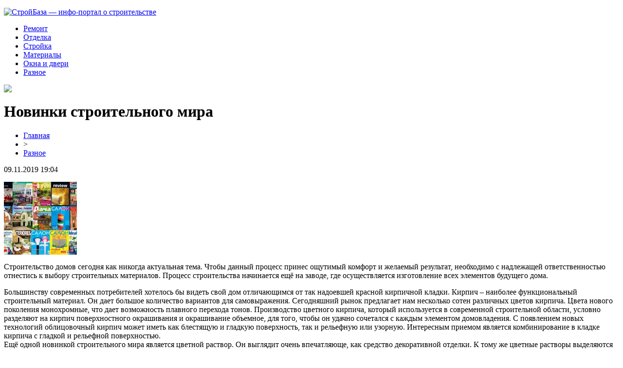

--- FILE ---
content_type: text/html; charset=UTF-8
request_url: http://www.stroybasa.ru/novinki-stroitelnogo-mira/
body_size: 7140
content:
<!DOCTYPE html PUBLIC "-//W3C//DTD XHTML 1.0 Transitional//EN" "http://www.w3.org/TR/xhtml1/DTD/xhtml1-transitional.dtd">
<html xmlns="http://www.w3.org/1999/xhtml">
<head>
<meta http-equiv="Content-Type" content="text/html; charset=utf-8" />

<title>Новинки строительного мира</title>
<meta name="description" content="Строительство домов сегодня как никогда актуальная тема. Чтобы данный процесс принес ощутимый комфорт и желаемый результат, необходимо с надлежащей ответственностью отнестись к выбору строительных материалов. Процесс строительства начинается ещё на заводе, где осуществляется изготовление всех элементов будущего дома." />
<meta name="keywords" content="Новинки, строительного, мира" />

<link rel="icon" href="http://www.stroybasa.ru/favicon.png" type="image/png" />
<link rel="stylesheet" href="http://www.stroybasa.ru/wp-content/themes/site/style.css" type="text/css" />
<link href='http://fonts.googleapis.com/css?family=Cuprum:400,400italic&subset=cyrillic' rel='stylesheet' type='text/css'><meta name='robots' content='max-image-preview:large' />
<style id='classic-theme-styles-inline-css' type='text/css'>
/*! This file is auto-generated */
.wp-block-button__link{color:#fff;background-color:#32373c;border-radius:9999px;box-shadow:none;text-decoration:none;padding:calc(.667em + 2px) calc(1.333em + 2px);font-size:1.125em}.wp-block-file__button{background:#32373c;color:#fff;text-decoration:none}
</style>
<style id='global-styles-inline-css' type='text/css'>
body{--wp--preset--color--black: #000000;--wp--preset--color--cyan-bluish-gray: #abb8c3;--wp--preset--color--white: #ffffff;--wp--preset--color--pale-pink: #f78da7;--wp--preset--color--vivid-red: #cf2e2e;--wp--preset--color--luminous-vivid-orange: #ff6900;--wp--preset--color--luminous-vivid-amber: #fcb900;--wp--preset--color--light-green-cyan: #7bdcb5;--wp--preset--color--vivid-green-cyan: #00d084;--wp--preset--color--pale-cyan-blue: #8ed1fc;--wp--preset--color--vivid-cyan-blue: #0693e3;--wp--preset--color--vivid-purple: #9b51e0;--wp--preset--gradient--vivid-cyan-blue-to-vivid-purple: linear-gradient(135deg,rgba(6,147,227,1) 0%,rgb(155,81,224) 100%);--wp--preset--gradient--light-green-cyan-to-vivid-green-cyan: linear-gradient(135deg,rgb(122,220,180) 0%,rgb(0,208,130) 100%);--wp--preset--gradient--luminous-vivid-amber-to-luminous-vivid-orange: linear-gradient(135deg,rgba(252,185,0,1) 0%,rgba(255,105,0,1) 100%);--wp--preset--gradient--luminous-vivid-orange-to-vivid-red: linear-gradient(135deg,rgba(255,105,0,1) 0%,rgb(207,46,46) 100%);--wp--preset--gradient--very-light-gray-to-cyan-bluish-gray: linear-gradient(135deg,rgb(238,238,238) 0%,rgb(169,184,195) 100%);--wp--preset--gradient--cool-to-warm-spectrum: linear-gradient(135deg,rgb(74,234,220) 0%,rgb(151,120,209) 20%,rgb(207,42,186) 40%,rgb(238,44,130) 60%,rgb(251,105,98) 80%,rgb(254,248,76) 100%);--wp--preset--gradient--blush-light-purple: linear-gradient(135deg,rgb(255,206,236) 0%,rgb(152,150,240) 100%);--wp--preset--gradient--blush-bordeaux: linear-gradient(135deg,rgb(254,205,165) 0%,rgb(254,45,45) 50%,rgb(107,0,62) 100%);--wp--preset--gradient--luminous-dusk: linear-gradient(135deg,rgb(255,203,112) 0%,rgb(199,81,192) 50%,rgb(65,88,208) 100%);--wp--preset--gradient--pale-ocean: linear-gradient(135deg,rgb(255,245,203) 0%,rgb(182,227,212) 50%,rgb(51,167,181) 100%);--wp--preset--gradient--electric-grass: linear-gradient(135deg,rgb(202,248,128) 0%,rgb(113,206,126) 100%);--wp--preset--gradient--midnight: linear-gradient(135deg,rgb(2,3,129) 0%,rgb(40,116,252) 100%);--wp--preset--font-size--small: 13px;--wp--preset--font-size--medium: 20px;--wp--preset--font-size--large: 36px;--wp--preset--font-size--x-large: 42px;--wp--preset--spacing--20: 0.44rem;--wp--preset--spacing--30: 0.67rem;--wp--preset--spacing--40: 1rem;--wp--preset--spacing--50: 1.5rem;--wp--preset--spacing--60: 2.25rem;--wp--preset--spacing--70: 3.38rem;--wp--preset--spacing--80: 5.06rem;--wp--preset--shadow--natural: 6px 6px 9px rgba(0, 0, 0, 0.2);--wp--preset--shadow--deep: 12px 12px 50px rgba(0, 0, 0, 0.4);--wp--preset--shadow--sharp: 6px 6px 0px rgba(0, 0, 0, 0.2);--wp--preset--shadow--outlined: 6px 6px 0px -3px rgba(255, 255, 255, 1), 6px 6px rgba(0, 0, 0, 1);--wp--preset--shadow--crisp: 6px 6px 0px rgba(0, 0, 0, 1);}:where(.is-layout-flex){gap: 0.5em;}:where(.is-layout-grid){gap: 0.5em;}body .is-layout-flex{display: flex;}body .is-layout-flex{flex-wrap: wrap;align-items: center;}body .is-layout-flex > *{margin: 0;}body .is-layout-grid{display: grid;}body .is-layout-grid > *{margin: 0;}:where(.wp-block-columns.is-layout-flex){gap: 2em;}:where(.wp-block-columns.is-layout-grid){gap: 2em;}:where(.wp-block-post-template.is-layout-flex){gap: 1.25em;}:where(.wp-block-post-template.is-layout-grid){gap: 1.25em;}.has-black-color{color: var(--wp--preset--color--black) !important;}.has-cyan-bluish-gray-color{color: var(--wp--preset--color--cyan-bluish-gray) !important;}.has-white-color{color: var(--wp--preset--color--white) !important;}.has-pale-pink-color{color: var(--wp--preset--color--pale-pink) !important;}.has-vivid-red-color{color: var(--wp--preset--color--vivid-red) !important;}.has-luminous-vivid-orange-color{color: var(--wp--preset--color--luminous-vivid-orange) !important;}.has-luminous-vivid-amber-color{color: var(--wp--preset--color--luminous-vivid-amber) !important;}.has-light-green-cyan-color{color: var(--wp--preset--color--light-green-cyan) !important;}.has-vivid-green-cyan-color{color: var(--wp--preset--color--vivid-green-cyan) !important;}.has-pale-cyan-blue-color{color: var(--wp--preset--color--pale-cyan-blue) !important;}.has-vivid-cyan-blue-color{color: var(--wp--preset--color--vivid-cyan-blue) !important;}.has-vivid-purple-color{color: var(--wp--preset--color--vivid-purple) !important;}.has-black-background-color{background-color: var(--wp--preset--color--black) !important;}.has-cyan-bluish-gray-background-color{background-color: var(--wp--preset--color--cyan-bluish-gray) !important;}.has-white-background-color{background-color: var(--wp--preset--color--white) !important;}.has-pale-pink-background-color{background-color: var(--wp--preset--color--pale-pink) !important;}.has-vivid-red-background-color{background-color: var(--wp--preset--color--vivid-red) !important;}.has-luminous-vivid-orange-background-color{background-color: var(--wp--preset--color--luminous-vivid-orange) !important;}.has-luminous-vivid-amber-background-color{background-color: var(--wp--preset--color--luminous-vivid-amber) !important;}.has-light-green-cyan-background-color{background-color: var(--wp--preset--color--light-green-cyan) !important;}.has-vivid-green-cyan-background-color{background-color: var(--wp--preset--color--vivid-green-cyan) !important;}.has-pale-cyan-blue-background-color{background-color: var(--wp--preset--color--pale-cyan-blue) !important;}.has-vivid-cyan-blue-background-color{background-color: var(--wp--preset--color--vivid-cyan-blue) !important;}.has-vivid-purple-background-color{background-color: var(--wp--preset--color--vivid-purple) !important;}.has-black-border-color{border-color: var(--wp--preset--color--black) !important;}.has-cyan-bluish-gray-border-color{border-color: var(--wp--preset--color--cyan-bluish-gray) !important;}.has-white-border-color{border-color: var(--wp--preset--color--white) !important;}.has-pale-pink-border-color{border-color: var(--wp--preset--color--pale-pink) !important;}.has-vivid-red-border-color{border-color: var(--wp--preset--color--vivid-red) !important;}.has-luminous-vivid-orange-border-color{border-color: var(--wp--preset--color--luminous-vivid-orange) !important;}.has-luminous-vivid-amber-border-color{border-color: var(--wp--preset--color--luminous-vivid-amber) !important;}.has-light-green-cyan-border-color{border-color: var(--wp--preset--color--light-green-cyan) !important;}.has-vivid-green-cyan-border-color{border-color: var(--wp--preset--color--vivid-green-cyan) !important;}.has-pale-cyan-blue-border-color{border-color: var(--wp--preset--color--pale-cyan-blue) !important;}.has-vivid-cyan-blue-border-color{border-color: var(--wp--preset--color--vivid-cyan-blue) !important;}.has-vivid-purple-border-color{border-color: var(--wp--preset--color--vivid-purple) !important;}.has-vivid-cyan-blue-to-vivid-purple-gradient-background{background: var(--wp--preset--gradient--vivid-cyan-blue-to-vivid-purple) !important;}.has-light-green-cyan-to-vivid-green-cyan-gradient-background{background: var(--wp--preset--gradient--light-green-cyan-to-vivid-green-cyan) !important;}.has-luminous-vivid-amber-to-luminous-vivid-orange-gradient-background{background: var(--wp--preset--gradient--luminous-vivid-amber-to-luminous-vivid-orange) !important;}.has-luminous-vivid-orange-to-vivid-red-gradient-background{background: var(--wp--preset--gradient--luminous-vivid-orange-to-vivid-red) !important;}.has-very-light-gray-to-cyan-bluish-gray-gradient-background{background: var(--wp--preset--gradient--very-light-gray-to-cyan-bluish-gray) !important;}.has-cool-to-warm-spectrum-gradient-background{background: var(--wp--preset--gradient--cool-to-warm-spectrum) !important;}.has-blush-light-purple-gradient-background{background: var(--wp--preset--gradient--blush-light-purple) !important;}.has-blush-bordeaux-gradient-background{background: var(--wp--preset--gradient--blush-bordeaux) !important;}.has-luminous-dusk-gradient-background{background: var(--wp--preset--gradient--luminous-dusk) !important;}.has-pale-ocean-gradient-background{background: var(--wp--preset--gradient--pale-ocean) !important;}.has-electric-grass-gradient-background{background: var(--wp--preset--gradient--electric-grass) !important;}.has-midnight-gradient-background{background: var(--wp--preset--gradient--midnight) !important;}.has-small-font-size{font-size: var(--wp--preset--font-size--small) !important;}.has-medium-font-size{font-size: var(--wp--preset--font-size--medium) !important;}.has-large-font-size{font-size: var(--wp--preset--font-size--large) !important;}.has-x-large-font-size{font-size: var(--wp--preset--font-size--x-large) !important;}
.wp-block-navigation a:where(:not(.wp-element-button)){color: inherit;}
:where(.wp-block-post-template.is-layout-flex){gap: 1.25em;}:where(.wp-block-post-template.is-layout-grid){gap: 1.25em;}
:where(.wp-block-columns.is-layout-flex){gap: 2em;}:where(.wp-block-columns.is-layout-grid){gap: 2em;}
.wp-block-pullquote{font-size: 1.5em;line-height: 1.6;}
</style>
<script type="text/javascript" id="wp-postviews-cache-js-extra">
/* <![CDATA[ */
var viewsCacheL10n = {"admin_ajax_url":"http:\/\/www.stroybasa.ru\/wp-admin\/admin-ajax.php","post_id":"800"};
/* ]]> */
</script>
<script type="text/javascript" src="http://www.stroybasa.ru/wp-content/plugins/post-views-counter-x/postviews-cache.js?ver=6.5.5" id="wp-postviews-cache-js"></script>
<link rel="canonical" href="http://www.stroybasa.ru/novinki-stroitelnogo-mira/" />
<link rel="alternate" type="application/json+oembed" href="http://www.stroybasa.ru/wp-json/oembed/1.0/embed?url=http%3A%2F%2Fwww.stroybasa.ru%2Fnovinki-stroitelnogo-mira%2F" />
<link rel="alternate" type="text/xml+oembed" href="http://www.stroybasa.ru/wp-json/oembed/1.0/embed?url=http%3A%2F%2Fwww.stroybasa.ru%2Fnovinki-stroitelnogo-mira%2F&#038;format=xml" />
</head>

<body>



<div id="headtop">
	<div id="headtopleft">
		<p><a href="http://www.stroybasa.ru/" title="СтройБаза &#8212; инфо-портал о строительстве"><img src="http://www.stroybasa.ru/wp-content/themes/site/images/logo.png" alt="СтройБаза &#8212; инфо-портал о строительстве" /></a></p>
	</div>
	<div id="headtopmid">
		<ul>
			<li><a href="http://www.stroybasa.ru/index.php?s=ремонт">Ремонт</a></li>
			<li><a href="http://www.stroybasa.ru/index.php?s=отдел">Отделка</a></li>
			<li><a href="http://www.stroybasa.ru/index.php?s=строй">Стройка</a></li>
			<li><a href="http://www.stroybasa.ru/index.php?s=материал">Материалы</a></li>
			<li><a href="http://www.stroybasa.ru/index.php?s=двер">Окна и двери</a></li>
			<li><a href="http://www.stroybasa.ru/ra/">Разное</a></li>
		</ul>
	</div>
	<div id="headtopright">
		<img src="http://www.stroybasa.ru/wp-content/themes/site/images/search.png" />
	</div>
</div>



<div id="main">
<div id="content">
	<h1>Новинки строительного мира</h1>
	<div class="inlenta">
		<div id="breadcrumb"><ul><li><a href="http://www.stroybasa.ru">Главная</a></li><li>&gt;</li><li><a href="http://www.stroybasa.ru/ra/">Разное</a></li></ul></div>		<div id="datecont">09.11.2019 19:04</div>
	</div>
			
	<div id="samtext">
							<p><img decoding="async" src="http://bilsh.com/wp-content/uploads/2011/11/7b5e242581dac4e0975b64a2c9c-150x150.jpg" alt="Новинки строительного мира" title="Новинки строительного мира" alt="Новинки строительного мира" title="Новинки строительного мира"/>  					</p>
<p>Строительство домов сегодня как никогда актуальная тема. Чтобы данный процесс принес ощутимый комфорт и желаемый результат, необходимо с надлежащей ответственностью отнестись к выбору строительных материалов. Процесс строительства начинается ещё на заводе, где осуществляется изготовление всех элементов будущего дома.</p>
<p>Большинству современных потребителей хотелось бы видеть свой дом отличающимся от так надоевшей красной кирпичной кладки. Кирпич – наиболее функциональный строительный материал. Он дает большое количество вариантов для самовыражения. Сегодняшний рынок предлагает нам несколько сотен различных цветов кирпича. Цвета нового поколения монохромные, что дает возможность плавного перехода тонов. Производство цветного кирпича, который используется в современной строительной области, условно разделяют на кирпич поверхностного окрашивания и окрашивание объемное, для того, чтобы он удачно сочетался с каждым элементом домовладения. С появлением новых технологий облицовочный кирпич может иметь как блестящую и гладкую поверхность, так и рельефную или узорную. Интересным приемом является комбинирование в кладке кирпича с гладкой и рельефной поверхностью.<br />Ещё одной новинкой строительного мира является цветной раствор. Он выглядит очень впечатляюще, как средство декоративной отделки. К тому же цветные растворы выделяются отличной вязкостью. Соответственно, чем она больше, тем крепче, в конце концов, будет кладка. Цветной раствор используют для кладки кирпича для достижения оттенков швов, подходящих к цвету кирпичной кладки.<br />Для получения цветного раствора в обычный добавляется красители из сухого порошка. Готовя такой раствор, нужно обязательно помнить, что после высыхания он значительно светлеет, а значит, будут светлее и швы кладки. А так следует быть очень осторожным, чтобы не испачкать лицевую сторону кирпича.<br />Керамогранит – это новейший вид керамической плитки. Все составляющие проходят тщательную очистку, перемешиваются, а полученная масса прессуется, после чего сушиться и обжигается. Керамогранит применяют для облицовочных работ, как внутренних, так и внешних. Он выдерживает конкуренцию не только с традиционной керамикой, но и с другими природными каменными материалами. Основными плюсами керамогранита, которые приносят ему такую популярность, является необычайная твердость, чрезвычайная влагонепроницаемость, а так же стойкость к износу.<br />Один из уникальных материалов, который активно используется в современном строительстве – это алюминиевый профиль. На сегодняшний день успешно реализуется как теплые профили, которые устанавливаются на отапливаемые помещения, так и холодные, для которых не важен микроклимат. Алюминиевый профиль отличное средство для монтажа, которое имеет способность защищать дом от воздействия различных погодных условий. Простота при сборке и монтаже позволяет экономить время и средства, что является немаловажным фактором при строительстве.</p>
<p>Использование данных видов строительных материалов, несомненно, лучше всего доверить профессионалам.</p>
		
			</div>	

<div id="alsor">
<p><img src="http://www.stroybasa.ru/wp-content/themes/site/images/li.png" width="6" height="9" style="margin-right:6px;" /><a href="http://www.stroybasa.ru/kakova-rol-ai-v-onllinge/">Какова роль AI в онлайн гемблинге ?</a></p>
<p><img src="http://www.stroybasa.ru/wp-content/themes/site/images/li.png" width="6" height="9" style="margin-right:6px;" /><a href="http://www.stroybasa.ru/elegantnye-kashpo-iskusstvo-sozdaniya-domashnego-uyuta/">Элегантные кашпо: Искусство создания домашнего уюта</a></p>
<p><img src="http://www.stroybasa.ru/wp-content/themes/site/images/li.png" width="6" height="9" style="margin-right:6px;" /><a href="http://www.stroybasa.ru/zimnie-pokryshki-hankook-sekrety-ih-nadezhnosti/">Зимние покрышки Hankook: секреты их надежности</a></p>
<p><img src="http://www.stroybasa.ru/wp-content/themes/site/images/li.png" width="6" height="9" style="margin-right:6px;" /><a href="http://www.stroybasa.ru/preobrazite-proekty-s-vosstanovlennymi-trubami-ot-stal-czentr/">Преобразите проекты с восстановленными трубами от Сталь Центр</a></p>
<p><img src="http://www.stroybasa.ru/wp-content/themes/site/images/li.png" width="6" height="9" style="margin-right:6px;" /><a href="http://www.stroybasa.ru/krovlya-arhitekturnyj-dizajn-i-ustojchivost/">Кровля: архитектурный дизайн и устойчивость</a></p>
</div>


</div>

<div id="sidebar">


<div class="fotrep">
<div class="sidka">
	<div class="sidro">Новости</div>
	<div class="sideother">
			<p><a href="http://www.stroybasa.ru/kakova-rol-ai-v-onllinge/">Какова роль AI в онлайн гемблинге ?</a><br/><span>03 Янв 23:53</span></p>
			<p><a href="http://www.stroybasa.ru/elegantnye-kashpo-iskusstvo-sozdaniya-domashnego-uyuta/">Элегантные кашпо: Искусство создания домашнего уюта</a><br/><span>28 Янв 01:56</span></p>
			<p><a href="http://www.stroybasa.ru/zimnie-pokryshki-hankook-sekrety-ih-nadezhnosti/">Зимние покрышки Hankook: секреты их надежности</a><br/><span>18 Дек 05:42</span></p>
			<p><a href="http://www.stroybasa.ru/preobrazite-proekty-s-vosstanovlennymi-trubami-ot-stal-czentr/">Преобразите проекты с восстановленными трубами от Сталь Центр</a><br/><span>05 Дек 05:15</span></p>
			<p><a href="http://www.stroybasa.ru/krovlya-arhitekturnyj-dizajn-i-ustojchivost/">Кровля: архитектурный дизайн и устойчивость</a><br/><span>05 Ноя 04:54</span></p>
			<p><a href="http://www.stroybasa.ru/bitumnye-materialy-nezamenimyj-element-sovremennogo-stroitelstva/">Битумные материалы: незаменимый элемент современного строительства</a><br/><span>15 Окт 01:58</span></p>
			<p><a href="http://www.stroybasa.ru/nerzhaveyushhie-reshetki-v-interere/">Симбиоз эстетики и функциональности: нержавеющие решетки в интерьере</a><br/><span>09 Окт 07:25</span></p>
			<p><a href="http://www.stroybasa.ru/gruzoperevozki-iz-astrahani-po-rossii-bystro-i-nadezhno/">Грузоперевозки из Астрахани по России быстро и надежно!</a><br/><span>14 Июл 13:07</span></p>
			<p><a href="http://www.stroybasa.ru/keramicheskaya-cherepicza-vybor-proverennyj-vremenem/">Керамическая черепица - выбор, проверенный временем</a><br/><span>30 Июн 20:23</span></p>
			<p><a href="http://www.stroybasa.ru/rulonnye-shtory-s-perforacziej-idealnyj-vybor-dlya-gostinoj/">Рулонные шторы с перфорацией: идеальный выбор для гостиной</a><br/><span>11 Апр 13:30</span></p>
			<p><a href="http://www.stroybasa.ru/iskusstvo-modulnogo-domostroeniya-istoriya-i-perspektivy/">Искусство модульного домостроения: история и перспективы</a><br/><span>19 Окт 13:07</span></p>
			<p><a href="http://www.stroybasa.ru/kak-garderoby-dlya-ofisa-reshayut-problemu-komforta/">Как гардеробы для офиса решают проблему комфорта</a><br/><span>21 Авг 08:51</span></p>
			<p><a href="http://www.stroybasa.ru/virazh-novatorskie-tehmarkety-dlya-luchshih-tehnologij/">«Вираж» – новаторские техмаркеты для лучших технологий</a><br/><span>27 Июл 09:27</span></p>
			<p><a href="http://www.stroybasa.ru/strahovanie-ipoteki/">Страхование ипотеки</a><br/><span>25 Июл 02:44</span></p>
			<p><a href="http://www.stroybasa.ru/shkafy-dlya-parkinga-innovaczionnoe-reshenie-preobrazuyushhee-gorodskuyu-sredu/">Шкафы для паркинга – инновационное решение, преобразующее городскую среду</a><br/><span>22 Июл 23:34</span></p>
			<p><a href="http://www.stroybasa.ru/sozdanie-idealnogo-doma-vazhnye-sostavlyayushhie-uspeha/">Создание идеального дома: важные составляющие успеха</a><br/><span>08 Июл 05:52</span></p>
			<p><a href="http://www.stroybasa.ru/pozabottes-o-vozduhe-v-vashej-kvartire/">Позаботьтесь о воздухе в вашей квартире</a><br/><span>03 Июл 14:01</span></p>
			<p><a href="http://www.stroybasa.ru/zashhita-vashih-finansov-strahovanie-ipoteki-v-infull/">Защита ваших финансов - страхование ипотеки в Infull</a><br/><span>26 Май 16:38</span></p>
			<p><a href="http://www.stroybasa.ru/bystryj-i-kachestvennyj-perevod-vashih-dokumentov/">Быстрый и качественный перевод ваших документов</a><br/><span>07 Мар 09:07</span></p>
			<p><a href="http://www.stroybasa.ru/proekty-domov-ban-pochemu-eto-vygodno-i-interesno/">Проекты домов-бань. Почему это выгодно и интересно</a><br/><span>04 Мар 03:36</span></p>
			<p><a href="http://www.stroybasa.ru/reports.html">Отчеты по Википедии</a><br/><span>09 Ноя 19:04</span></p>
	</div>
</div>
</div>

</div>
</div>

<div id="indafoot">
<div id="footmenu">
	<ul>
			<li><a href="http://www.stroybasa.ru/index.php?s=ремонт">Ремонт</a></li>
			<li><a href="http://www.stroybasa.ru/index.php?s=отдел">Отделка</a></li>
			<li><a href="http://www.stroybasa.ru/index.php?s=строй">Стройка</a></li>
			<li><a href="http://www.stroybasa.ru/index.php?s=материал">Материалы</a></li>
			<li><a href="http://www.stroybasa.ru/index.php?s=двер">Окна и двери</a></li>
			<li><a href="http://www.stroybasa.ru/ra/">Разное</a></li>
		<li><a href="http://www.stroybasa.ru/so/">События</a></li>
	</ul>
</div>

<div id="footfoot">
		2026 &copy; "<a href="http://www.stroybasa.ru/">СтройБаза &#8212; инфо-портал о строительстве</a>". Все права защищены. <a href="http://www.stroybasa.ru/sitemap.xml">Карта сайта</a> | <a href="http://www.stroybasa.ru/sitemapx.xml">SM</a> | <img src="http://1by.by/mails/stroybasaru.png" />
</div>
</div>
<!--noindex-->
<img src="https://mc.yandex.ru/watch/53961763" style="position:absolute; left:-9999px;" alt="" /><!--/noindex-->

</body>

</html>